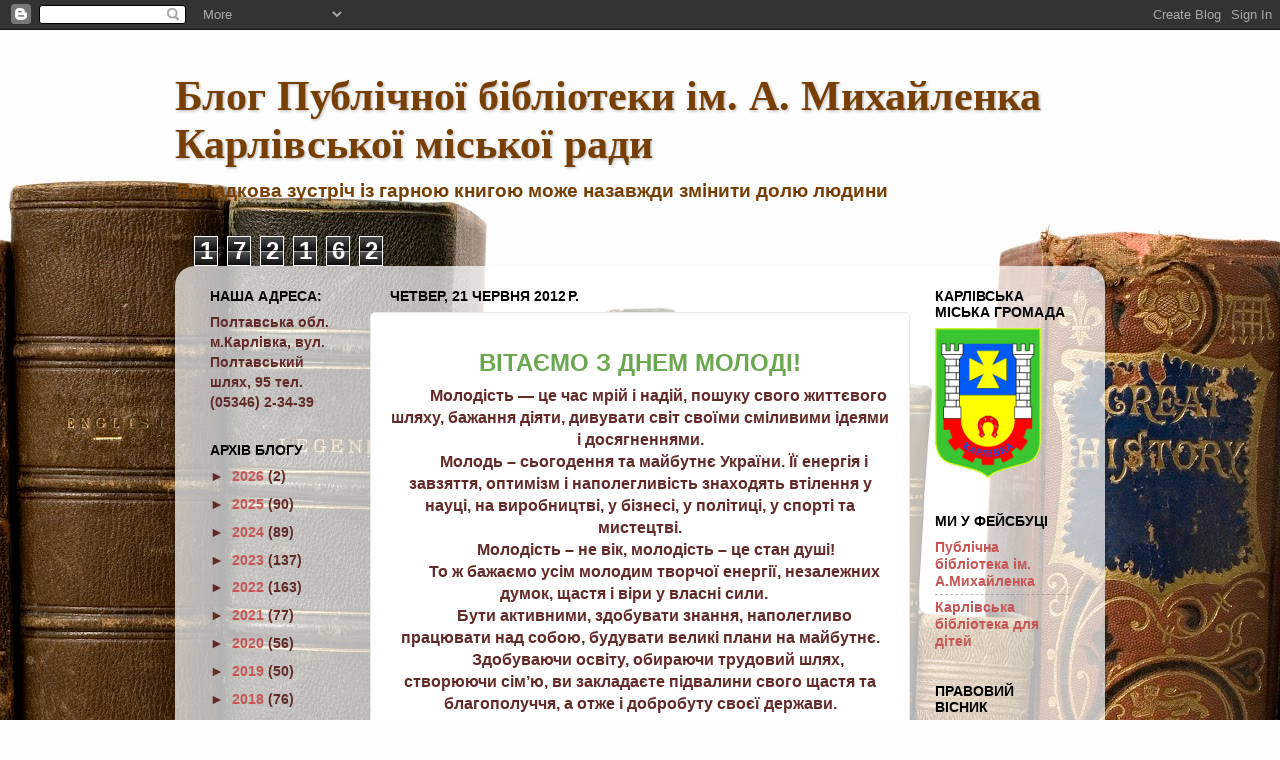

--- FILE ---
content_type: text/html; charset=UTF-8
request_url: https://biblioteka2012.blogspot.com/b/stats?style=BLACK_TRANSPARENT&timeRange=ALL_TIME&token=APq4FmAhVoI9DyKE_bFP_qIGWbSBHWY7IMraEHcwjRXKndT9mZkG9y8B2c8TfvBMgJrO0FkUveexJQjhxMuRteO3b1e3eyxe0g
body_size: -14
content:
{"total":172162,"sparklineOptions":{"backgroundColor":{"fillOpacity":0.1,"fill":"#000000"},"series":[{"areaOpacity":0.3,"color":"#202020"}]},"sparklineData":[[0,16],[1,7],[2,24],[3,13],[4,14],[5,39],[6,14],[7,10],[8,6],[9,11],[10,13],[11,53],[12,34],[13,7],[14,17],[15,76],[16,43],[17,86],[18,83],[19,47],[20,19],[21,30],[22,27],[23,27],[24,33],[25,30],[26,19],[27,29],[28,26],[29,21]],"nextTickMs":3600000}